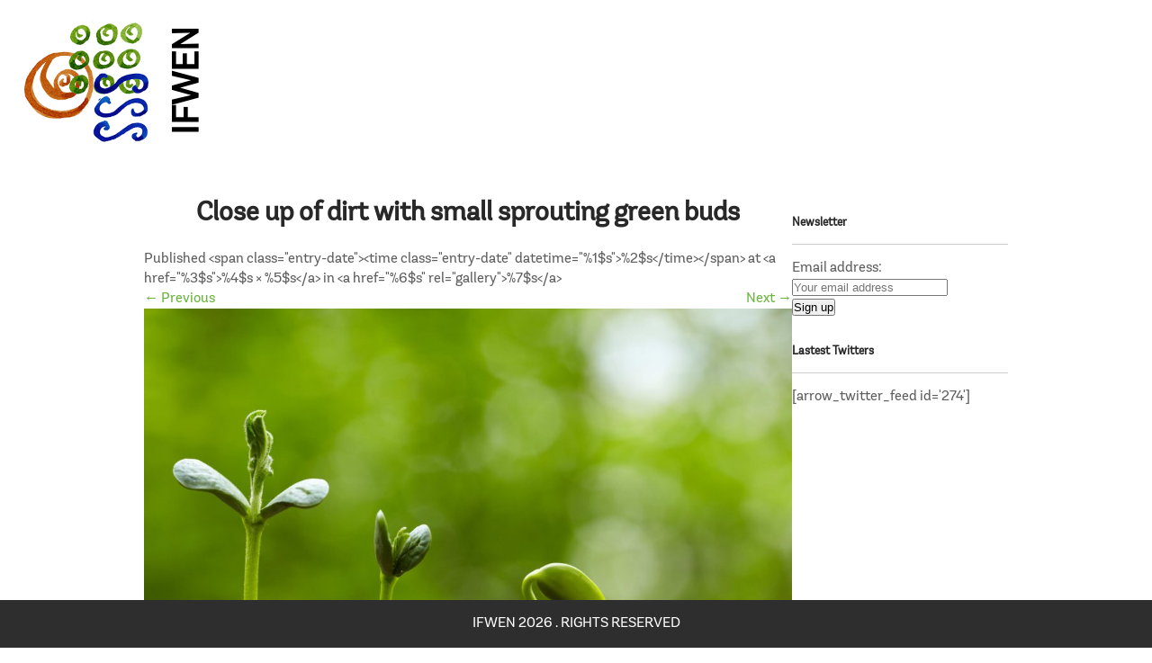

--- FILE ---
content_type: text/html; charset=UTF-8
request_url: https://ifwen.org/close-up-of-dirt-with-small-sprouting-green-buds/
body_size: 30522
content:
  <!DOCTYPE html>
 <html dir="ltr" lang="en-US"
	prefix="og: https://ogp.me/ns#" >

 <head>
 	<meta charset="UTF-8">
 	<meta name="viewport" content="width=device-width">
 	<link rel="profile" href="http://gmpg.org/xfn/11">
 	<title>Close up of dirt with small sprouting green buds | IFWEN</title>

		<!-- All in One SEO 4.2.1.1 -->
		<meta name="description" content="picture of small bud growing in spring with different stages" />
		<meta name="robots" content="max-snippet:-1, max-image-preview:large, max-video-preview:-1" />
		<link rel="canonical" href="https://ifwen.org/close-up-of-dirt-with-small-sprouting-green-buds/" />
		<meta property="og:locale" content="en_US" />
		<meta property="og:site_name" content="IFWEN |" />
		<meta property="og:type" content="article" />
		<meta property="og:title" content="Close up of dirt with small sprouting green buds | IFWEN" />
		<meta property="og:url" content="https://ifwen.org/close-up-of-dirt-with-small-sprouting-green-buds/" />
		<meta property="og:image" content="https://ifwen.org/wp-content/uploads/2019/10/cropped-FWEN-Logo-9-transparent.png" />
		<meta property="og:image:secure_url" content="https://ifwen.org/wp-content/uploads/2019/10/cropped-FWEN-Logo-9-transparent.png" />
		<meta property="article:published_time" content="2019-09-01T07:30:01+00:00" />
		<meta property="article:modified_time" content="2019-09-01T07:30:01+00:00" />
		<meta name="twitter:card" content="summary" />
		<meta name="twitter:title" content="Close up of dirt with small sprouting green buds | IFWEN" />
		<meta name="twitter:image" content="https://ifwen.org/wp-content/uploads/2019/10/cropped-FWEN-Logo-9-transparent.png" />
		<!-- All in One SEO -->

<link rel='dns-prefetch' href='//fonts.googleapis.com' />
<link rel='dns-prefetch' href='//s.w.org' />
<link rel="alternate" type="application/rss+xml" title="IFWEN &raquo; Feed" href="https://ifwen.org/feed/" />
<link rel="alternate" type="application/rss+xml" title="IFWEN &raquo; Comments Feed" href="https://ifwen.org/comments/feed/" />
<link rel="alternate" type="application/rss+xml" title="IFWEN &raquo; Close up of dirt with small sprouting green buds Comments Feed" href="https://ifwen.org/feed/?attachment_id=22" />
		<script type="text/javascript">
			window._wpemojiSettings = {"baseUrl":"https:\/\/s.w.org\/images\/core\/emoji\/12.0.0-1\/72x72\/","ext":".png","svgUrl":"https:\/\/s.w.org\/images\/core\/emoji\/12.0.0-1\/svg\/","svgExt":".svg","source":{"concatemoji":"https:\/\/ifwen.org\/wp-includes\/js\/wp-emoji-release.min.js?ver=5.4.18"}};
			/*! This file is auto-generated */
			!function(e,a,t){var n,r,o,i=a.createElement("canvas"),p=i.getContext&&i.getContext("2d");function s(e,t){var a=String.fromCharCode;p.clearRect(0,0,i.width,i.height),p.fillText(a.apply(this,e),0,0);e=i.toDataURL();return p.clearRect(0,0,i.width,i.height),p.fillText(a.apply(this,t),0,0),e===i.toDataURL()}function c(e){var t=a.createElement("script");t.src=e,t.defer=t.type="text/javascript",a.getElementsByTagName("head")[0].appendChild(t)}for(o=Array("flag","emoji"),t.supports={everything:!0,everythingExceptFlag:!0},r=0;r<o.length;r++)t.supports[o[r]]=function(e){if(!p||!p.fillText)return!1;switch(p.textBaseline="top",p.font="600 32px Arial",e){case"flag":return s([127987,65039,8205,9895,65039],[127987,65039,8203,9895,65039])?!1:!s([55356,56826,55356,56819],[55356,56826,8203,55356,56819])&&!s([55356,57332,56128,56423,56128,56418,56128,56421,56128,56430,56128,56423,56128,56447],[55356,57332,8203,56128,56423,8203,56128,56418,8203,56128,56421,8203,56128,56430,8203,56128,56423,8203,56128,56447]);case"emoji":return!s([55357,56424,55356,57342,8205,55358,56605,8205,55357,56424,55356,57340],[55357,56424,55356,57342,8203,55358,56605,8203,55357,56424,55356,57340])}return!1}(o[r]),t.supports.everything=t.supports.everything&&t.supports[o[r]],"flag"!==o[r]&&(t.supports.everythingExceptFlag=t.supports.everythingExceptFlag&&t.supports[o[r]]);t.supports.everythingExceptFlag=t.supports.everythingExceptFlag&&!t.supports.flag,t.DOMReady=!1,t.readyCallback=function(){t.DOMReady=!0},t.supports.everything||(n=function(){t.readyCallback()},a.addEventListener?(a.addEventListener("DOMContentLoaded",n,!1),e.addEventListener("load",n,!1)):(e.attachEvent("onload",n),a.attachEvent("onreadystatechange",function(){"complete"===a.readyState&&t.readyCallback()})),(n=t.source||{}).concatemoji?c(n.concatemoji):n.wpemoji&&n.twemoji&&(c(n.twemoji),c(n.wpemoji)))}(window,document,window._wpemojiSettings);
		</script>
		<style type="text/css">
img.wp-smiley,
img.emoji {
	display: inline !important;
	border: none !important;
	box-shadow: none !important;
	height: 1em !important;
	width: 1em !important;
	margin: 0 .07em !important;
	vertical-align: -0.1em !important;
	background: none !important;
	padding: 0 !important;
}
</style>
	<link rel='stylesheet' id='wp-block-library-css'  href='https://ifwen.org/wp-includes/css/dist/block-library/style.min.css?ver=5.4.18' type='text/css' media='all' />
<link rel='stylesheet' id='embedpress_blocks-cgb-style-css-css'  href='https://ifwen.org/wp-content/plugins/embedpress/Gutenberg/dist/blocks.style.build.css?ver=1654963019' type='text/css' media='all' />
<link rel='stylesheet' id='bold-timeline-css'  href='https://ifwen.org/wp-content/plugins/bold-timeline-lite/style.css?ver=5.4.18' type='text/css' media='all' />
<link rel='stylesheet' id='sp-ea-font-awesome-css'  href='https://ifwen.org/wp-content/plugins/easy-accordion-free/public/assets/css/font-awesome.min.css?ver=2.1.15' type='text/css' media='all' />
<link rel='stylesheet' id='sp-ea-style-css'  href='https://ifwen.org/wp-content/plugins/easy-accordion-free/public/assets/css/ea-style.css?ver=2.1.15' type='text/css' media='all' />
<style id='sp-ea-style-inline-css' type='text/css'>
#sp-ea-460 .spcollapsing { height: 0; overflow: hidden; transition-property: height;transition-duration: 300ms;}#sp-ea-460.sp-easy-accordion>.sp-ea-single {border: 1px solid #e2e2e2; }#sp-ea-460.sp-easy-accordion>.sp-ea-single>.ea-header a {color: #444;}#sp-ea-460.sp-easy-accordion>.sp-ea-single>.sp-collapse>.ea-body {background: #fff; color: #444;}#sp-ea-460.sp-easy-accordion>.sp-ea-single {background: #eee;}#sp-ea-460.sp-easy-accordion>.sp-ea-single>.ea-header a .ea-expand-icon.fa { float: left; color: #444;font-size: 16px;}#sp-ea-447 .spcollapsing { height: 0; overflow: hidden; transition-property: height;transition-duration: 300ms;}#sp-ea-447.sp-easy-accordion>.sp-ea-single {border: 1px solid #e2e2e2; }#sp-ea-447.sp-easy-accordion>.sp-ea-single>.ea-header a {color: #444;}#sp-ea-447.sp-easy-accordion>.sp-ea-single>.sp-collapse>.ea-body {background: #fff; color: #444;}#sp-ea-447.sp-easy-accordion>.sp-ea-single {background: #eee;}#sp-ea-447.sp-easy-accordion>.sp-ea-single>.ea-header a .ea-expand-icon.fa { float: left; color: #444;font-size: 16px;}#sp-ea-446 .spcollapsing { height: 0; overflow: hidden; transition-property: height;transition-duration: 300ms;}#sp-ea-446.sp-easy-accordion>.sp-ea-single {border: 1px solid #e2e2e2; }#sp-ea-446.sp-easy-accordion>.sp-ea-single>.ea-header a {color: #444;}#sp-ea-446.sp-easy-accordion>.sp-ea-single>.sp-collapse>.ea-body {background: #fff; color: #444;}#sp-ea-446.sp-easy-accordion>.sp-ea-single {background: #eee;}#sp-ea-446.sp-easy-accordion>.sp-ea-single>.ea-header a .ea-expand-icon.fa { float: left; color: #444;font-size: 16px;}#sp-ea-445 .spcollapsing { height: 0; overflow: hidden; transition-property: height;transition-duration: 300ms;}#sp-ea-445.sp-easy-accordion>.sp-ea-single {border: 1px solid #e2e2e2; }#sp-ea-445.sp-easy-accordion>.sp-ea-single>.ea-header a {color: #444;}#sp-ea-445.sp-easy-accordion>.sp-ea-single>.sp-collapse>.ea-body {background: #fff; color: #444;}#sp-ea-445.sp-easy-accordion>.sp-ea-single {background: #eee;}#sp-ea-445.sp-easy-accordion>.sp-ea-single>.ea-header a .ea-expand-icon.fa { float: left; color: #444;font-size: 16px;}#sp-ea-443 .spcollapsing { height: 0; overflow: hidden; transition-property: height;transition-duration: 300ms;}#sp-ea-443.sp-easy-accordion>.sp-ea-single {border: 1px solid #e2e2e2; }#sp-ea-443.sp-easy-accordion>.sp-ea-single>.ea-header a {color: #444;}#sp-ea-443.sp-easy-accordion>.sp-ea-single>.sp-collapse>.ea-body {background: #fff; color: #444;}#sp-ea-443.sp-easy-accordion>.sp-ea-single {background: #eee;}#sp-ea-443.sp-easy-accordion>.sp-ea-single>.ea-header a .ea-expand-icon.fa { float: left; color: #444;font-size: 16px;}#sp-ea-408 .spcollapsing { height: 0; overflow: hidden; transition-property: height;transition-duration: 300ms;}#sp-ea-408.sp-easy-accordion>.sp-ea-single {border: 1px solid #e2e2e2; }#sp-ea-408.sp-easy-accordion>.sp-ea-single>.ea-header a {color: #444;}#sp-ea-408.sp-easy-accordion>.sp-ea-single>.sp-collapse>.ea-body {background: #fff; color: #444;}#sp-ea-408.sp-easy-accordion>.sp-ea-single {background: #eee;}#sp-ea-408.sp-easy-accordion>.sp-ea-single>.ea-header a .ea-expand-icon.fa { float: left; color: #444;font-size: 16px;}
</style>
<link rel='stylesheet' id='embedpress-css'  href='https://ifwen.org/wp-content/plugins/embedpress/assets/css/embedpress.css?ver=5.4.18' type='text/css' media='all' />
<link rel='stylesheet' id='collapseomatic-css-css'  href='https://ifwen.org/wp-content/plugins/jquery-collapse-o-matic/dark_style.css?ver=1.6' type='text/css' media='all' />
<link rel='stylesheet' id='ifwen-font-css'  href='https://fonts.googleapis.com/css?family=assistant%3A400%2C500%2C600%2C700%7CRoboto%3A400%2C700&#038;ver=5.4.18' type='text/css' media='all' />
<link rel='stylesheet' id='ifwen-basic-style-css'  href='https://ifwen.org/wp-content/themes/ifwen/style.css?ver=5.4.18' type='text/css' media='all' />
<link rel='stylesheet' id='custom-properties-css'  href='https://ifwen.org/wp-content/themes/ifwen/css/custom_properties.css?ver=5.4.18' type='text/css' media='all' />
<link rel='stylesheet' id='nivo-style-css'  href='https://ifwen.org/wp-content/themes/ifwen/css/nivo-slider.css?ver=5.4.18' type='text/css' media='all' />
<link rel='stylesheet' id='font-awesome-style-css'  href='https://ifwen.org/wp-content/themes/ifwen/css/font-awesome.css?ver=5.4.18' type='text/css' media='all' />
<link rel='stylesheet' id='animate-css'  href='https://ifwen.org/wp-content/themes/ifwen/css/animate.css?ver=5.4.18' type='text/css' media='all' />
<link rel='stylesheet' id='flexiselcss-css'  href='https://ifwen.org/wp-content/themes/ifwen/css/flexiselcss.css?ver=5.4.18' type='text/css' media='all' />
<link rel='stylesheet' id='wp-members-css'  href='https://ifwen.org/wp-content/plugins/wp-members/assets/css/forms/generic-no-float.min.css?ver=3.4.2.1' type='text/css' media='all' />
<link rel='stylesheet' id='dashicons-css'  href='https://ifwen.org/wp-includes/css/dashicons.min.css?ver=5.4.18' type='text/css' media='all' />
<link rel='stylesheet' id='tmm-css'  href='https://ifwen.org/wp-content/plugins/team-members/inc/css/tmm_style.css?ver=5.4.18' type='text/css' media='all' />
<script type='text/javascript' src='https://ifwen.org/wp-includes/js/jquery/jquery.js?ver=1.12.4-wp'></script>
<script type='text/javascript' src='https://ifwen.org/wp-includes/js/jquery/jquery-migrate.min.js?ver=1.4.1'></script>
<script type='text/javascript' src='https://ifwen.org/wp-content/plugins/bold-timeline-lite/assets/js/bold-timeline.js?ver=5.4.18'></script>
<script type='text/javascript' src='https://ifwen.org/wp-content/plugins/embedpress/assets/js/pdfobject.min.js?ver=3.4.1'></script>
<script type='text/javascript' src='https://ifwen.org/wp-content/themes/ifwen/js/jquery.nivo.slider.js?ver=5.4.18'></script>
<script type='text/javascript' src='https://ifwen.org/wp-content/themes/ifwen/js/wow.min.js?ver=5.4.18'></script>
<script type='text/javascript' src='https://ifwen.org/wp-content/themes/ifwen/js/wp-embed.min.js?ver=5.4.18'></script>
<script type='text/javascript' src='https://ifwen.org/wp-content/themes/ifwen/js/custom.js?ver=5.4.18'></script>
<link rel='https://api.w.org/' href='https://ifwen.org/wp-json/' />
<link rel="EditURI" type="application/rsd+xml" title="RSD" href="https://ifwen.org/xmlrpc.php?rsd" />
<link rel="wlwmanifest" type="application/wlwmanifest+xml" href="https://ifwen.org/wp-includes/wlwmanifest.xml" /> 
<meta name="generator" content="WordPress 5.4.18" />
<link rel='shortlink' href='https://ifwen.org/?p=22' />
<link rel="alternate" type="application/json+oembed" href="https://ifwen.org/wp-json/oembed/1.0/embed?url=https%3A%2F%2Fifwen.org%2Fclose-up-of-dirt-with-small-sprouting-green-buds%2F" />
<link rel="alternate" type="text/xml+oembed" href="https://ifwen.org/wp-json/oembed/1.0/embed?url=https%3A%2F%2Fifwen.org%2Fclose-up-of-dirt-with-small-sprouting-green-buds%2F&#038;format=xml" />
				<script>
				// Select the node that will be observed for mutations
				const targetNode = document.documentElement;

				// Options for the observer (which mutations to observe)
				const config = { attributes: false, childList: true, subtree: true };
				
				var bold_timeline_item_button_done = false;
				var css_override_item_done = false;
				var css_override_group_done = false;
				var css_override_container_done = false;

				// Callback function to execute when mutations are observed
				const callback = function( mutationsList, observer ) {
					var i;
					for ( i = 0; i < mutationsList.length; i++ ) {
						if ( mutationsList[ i ].type === 'childList' ) {
							if ( typeof jQuery !== 'undefined' && jQuery( '.bold_timeline_item_button' ).length > 0 && ! bold_timeline_item_button_done ) {
								bold_timeline_item_button_done = true;
								jQuery( '.bold_timeline_item_button' ).each( function() {
									var css_override = jQuery( this ).data( 'css-override' );
									if ( css_override != '' ) {
										var id = jQuery( this ).attr( 'id' );
										css_override = css_override.replace( /(\.bold_timeline_item_button)([\.\{\s])/g, '.bold_timeline_item_button#' + id + '$2' );
										var head = document.getElementsByTagName( 'head' )[0];
										var style = document.createElement( 'style' );
										style.appendChild( document.createTextNode( css_override ) );
										head.appendChild( style );
									}
								});
							}
							if ( typeof jQuery !== 'undefined' && jQuery( '.bold_timeline_item' ).length > 0 && ! css_override_item_done ) {
								css_override_item_done = true;
								jQuery( '.bold_timeline_item' ).each( function() {
									var css_override = jQuery( this ).data( 'css-override' );
									if ( css_override != '' ) {
										var id = jQuery( this ).attr( 'id' );
										css_override = css_override.replace( /(\.bold_timeline_item)([\.\{\s])/g, '.bold_timeline_item#' + id + '$2' );
										var head = document.getElementsByTagName( 'head' )[0];
										var style = document.createElement( 'style' );
										style.appendChild( document.createTextNode( css_override ) );
										head.appendChild( style );
									}
								});
							}
							if ( typeof jQuery !== 'undefined' && jQuery( '.bold_timeline_group' ).length > 0 && ! css_override_group_done ) {
								css_override_group_done = true;
								jQuery( '.bold_timeline_group' ).each( function() {
									var css_override = jQuery( this ).data( 'css-override' );
									if ( css_override != '' ) {
										var id = jQuery( this ).attr( 'id' );
										css_override = css_override.replace( /(\.bold_timeline_group)([\.\{\s])/g, '.bold_timeline_group#' + id + '$2' );
										var head = document.getElementsByTagName( 'head' )[0];
										var style = document.createElement( 'style' );
										style.appendChild( document.createTextNode( css_override ) );
										head.appendChild( style );
									}
								});
							}
							if ( typeof jQuery !== 'undefined' && jQuery( '.bold_timeline_container' ).length > 0 && ! css_override_container_done ) {
								css_override_container_done = true;
								jQuery( '.bold_timeline_container' ).each( function() {
									var css_override = jQuery( this ).data( 'css-override' );
									if ( css_override != '' ) {
										var id = jQuery( this ).attr( 'id' );
										css_override = css_override.replace( /(\.bold_timeline_container)([\.\{\s])/g, '#' + id + '$2' );
										var head = document.getElementsByTagName( 'head' )[0];
										var style = document.createElement( 'style' );
										style.appendChild( document.createTextNode( css_override ) );
										head.appendChild( style );
									}
								});
							}
						}
					}
				};

				// Create an observer instance linked to the callback function
				const observer = new MutationObserver(callback);

				// Start observing the target node for configured mutations
				observer.observe(targetNode, config);

				// Later, you can stop observing
				document.addEventListener( 'DOMContentLoaded', function() { observer.disconnect(); }, false );

				</script>
			        <style>
				a, 
				.tm_client strong,
				.postmeta a:hover,
				#sidebar ul li a:hover,
				.blog-post h3.entry-title,
				.sitenav ul li a:hover, 
				.sitenav ul li.current_page_item a, 
				.sitenav ul li:hover a.parent,
				.hright-icon{
					color:#6ab43e;
				}
				a.blog-more:hover,
				.nav-links .current, 
				.nav-links a:hover,
				#commentform input#submit,
				input.search-submit,
				.nivo-controlNav a.active,
				.blog-date .date,
				.section-box .sec-left a,
				#slider .slide-info .slide-button:hover,
				a.read-more:hover,
				#slider .slide-info .slide-button{
					background-color:#6ab43e;
				}
				#header{
					background-color:#ffffff;
				}
				#topbar{
					background-color:#6ab43e;
				}
				.copyright-wrapper{
					background-color:#2e2e2e;
				}
		</style>
		<style type="text/css">
			#header{
			background-image: url();
			background-position: center top;
		}
		.logo h1 a { color:#000000;}
		
	</style>
	<link rel="icon" href="https://ifwen.org/wp-content/uploads/2019/10/cropped-FWEN-Logo-9-transparent-1-32x32.jpg" sizes="32x32" />
<link rel="icon" href="https://ifwen.org/wp-content/uploads/2019/10/cropped-FWEN-Logo-9-transparent-1-192x192.jpg" sizes="192x192" />
<link rel="apple-touch-icon" href="https://ifwen.org/wp-content/uploads/2019/10/cropped-FWEN-Logo-9-transparent-1-180x180.jpg" />
<meta name="msapplication-TileImage" content="https://ifwen.org/wp-content/uploads/2019/10/cropped-FWEN-Logo-9-transparent-1-270x270.jpg" />
		<style type="text/css" id="wp-custom-css">
			html {
	scroll-behavior: smooth;
}

.pagearea-inner {
	margin-top: 140px
}
.panels {
	max-width:85%;
	margin: auto
}
.panels .wp-block-column {
	margin-left:5%;
	margin-right:5%
}
.middle-align {
	max-width: 75%;
}		</style>
		 </head>

 <body class="attachment attachment-template-default single single-attachment postid-22 attachmentid-22 attachment-jpeg wp-custom-logo wp-embed-responsive top group-blog">
 	<div id="pagewrap">
 		 			<!--<div id="topbar">
 				<div class="align">
 					 					 //top-left
 					 						<div class="top-right social-icons">
 							<a href="https://www.facebook.com/TheNatureOfCities">
 								<i class="fa fa-facebook-square" aria-hidden="true"></i>
 							</a>
 							<a href="https://twitter.com/TNatureOfCities">
 								<i class="fa fa-twitter-square" aria-hidden="true"></i>
 							</a>
 							<a href="">
 								<i class="fa fa-instagram" aria-hidden="true"></i>
 							</a>

 						</div>
 						 						//top-right


 				</div>//align 
 				<div class="clear"></div>
 	</div> #topbar -->


 		 		<div id="header">
 			<div class="header-inner">


 				<script type="text/javascript">
 					function googleTranslateElementInit() {
 						new google.translate.TranslateElement({
 							pageLanguage: 'en',
 							layout: google.translate.TranslateElement.InlineLayout.SIMPLE,
 							gaTrack: true,
 							gaId: 'UA-32388023-1'
 						}, 'google_translate_element');
 					}
 				</script>
 				<script type="text/javascript" src="//translate.google.com/translate_a/element.js?cb=googleTranslateElementInit"></script>
 				<div class="logo">
    <a href="https://ifwen.org/" class="custom-logo-link" rel="home"><img width="240" height="240" src="https://ifwen.org/wp-content/uploads/2019/10/cropped-FWEN-Logo-9-transparent.png" class="custom-logo" alt="IFWEN" srcset="https://ifwen.org/wp-content/uploads/2019/10/cropped-FWEN-Logo-9-transparent.png 240w, https://ifwen.org/wp-content/uploads/2019/10/cropped-FWEN-Logo-9-transparent-150x150.png 150w, https://ifwen.org/wp-content/uploads/2019/10/cropped-FWEN-Logo-9-transparent-1x1.png 1w" sizes="(max-width: 240px) 100vw, 240px" /></a>    <h1><a href="https://ifwen.org/" rel="home">IFWEN</a></h1>

    </div>
<!-- logo --> 				
 				<div id="navigation">
    <div class="toggle">
        <a class="toggleMenu" href="#">Menu</a>
    </div>
    <div class="sitenav">
        <div id="google_translate_element" style="justify-content: center;justify-self:center;align-self:center"></div>
            </div>
</div>
<!--navigation --> 				<div class="clear"></div>
 			</div><!-- header-inner -->
 		</div><!-- header -->  <div class="main-container">
<div class="content-area">
    <div class="middle-align content_sidebar">
        <div class="site-main" id="sitemain">

			    
                <article id="post-22" class="post-22 attachment type-attachment status-inherit hentry">
                    <header class="entry-header">
                        <h1 class="entry-title">Close up of dirt with small sprouting green buds</h1>    
                        <div class="entry-meta">
                            Published &lt;span class=&quot;entry-date&quot;&gt;&lt;time class=&quot;entry-date&quot; datetime=&quot;%1$s&quot;&gt;%2$s&lt;/time&gt;&lt;/span&gt; at &lt;a href=&quot;%3$s&quot;&gt;%4$s &times; %5$s&lt;/a&gt; in &lt;a href=&quot;%6$s&quot; rel=&quot;gallery&quot;&gt;%7$s&lt;/a&gt;                        </div><!-- .entry-meta -->
    
                        <nav role="navigation" id="image-navigation" class="image-navigation">
                            <div class="nav-previous"><a href='https://ifwen.org/plant-grass-macro-nature/'><span class="meta-nav">&larr;</span> Previous</a></div>
                            <div class="nav-next"><a href='https://ifwen.org/eu-financing_sugi/'>Next <span class="meta-nav">&rarr;</span></a></div>
                        </nav><!-- #image-navigation -->
                    </header><!-- .entry-header -->
    
                    <div class="entry-content">
                        <div class="entry-attachment">
                            <div class="attachment">
                               <img width="1024" height="683" src="https://ifwen.org/wp-content/uploads/2019/09/Seed-iStock-bo1982-20170316-1024x683.jpg" class="attachment-large size-large" alt="" srcset="https://ifwen.org/wp-content/uploads/2019/09/Seed-iStock-bo1982-20170316-1024x683.jpg 1024w, https://ifwen.org/wp-content/uploads/2019/09/Seed-iStock-bo1982-20170316-300x200.jpg 300w, https://ifwen.org/wp-content/uploads/2019/09/Seed-iStock-bo1982-20170316-768x512.jpg 768w, https://ifwen.org/wp-content/uploads/2019/09/Seed-iStock-bo1982-20170316-840x560.jpg 840w, https://ifwen.org/wp-content/uploads/2019/09/Seed-iStock-bo1982-20170316-120x80.jpg 120w, https://ifwen.org/wp-content/uploads/2019/09/Seed-iStock-bo1982-20170316-360x240.jpg 360w, https://ifwen.org/wp-content/uploads/2019/09/Seed-iStock-bo1982-20170316-600x400.jpg 600w" sizes="(max-width: 1024px) 100vw, 1024px" />                            </div><!-- .attachment -->
    
                                                        <div class="entry-caption">
                                <p>picture of small bud growing in spring  with different stages</p>
                            </div><!-- .entry-caption -->
                                                    </div><!-- .entry-attachment -->
    
                    </div><!-- .entry-content -->
                        
                                    </article><!-- #post-## -->
    
                
	<div id="comments" class="comments-area">

	
	
	
		<div id="respond" class="comment-respond">
		<h3 id="reply-title" class="comment-reply-title">Leave a Reply <small><a rel="nofollow" id="cancel-comment-reply-link" href="/close-up-of-dirt-with-small-sprouting-green-buds/#respond" style="display:none;">Cancel reply</a></small></h3><form action="https://ifwen.org/wp-comments-post.php" method="post" id="commentform" class="comment-form" novalidate><p class="comment-notes"><span id="email-notes">Your email address will not be published.</span> Required fields are marked <span class="required">*</span></p><p class="comment-form-comment"><label for="comment">Comment</label> <textarea id="comment" name="comment" cols="45" rows="8" maxlength="65525" required="required"></textarea></p><p class="comment-form-author"><label for="author">Name <span class="required">*</span></label> <input id="author" name="author" type="text" value="" size="30" maxlength="245" required='required' /></p>
<p class="comment-form-email"><label for="email">Email <span class="required">*</span></label> <input id="email" name="email" type="email" value="" size="30" maxlength="100" aria-describedby="email-notes" required='required' /></p>
<p class="comment-form-url"><label for="url">Website</label> <input id="url" name="url" type="url" value="" size="30" maxlength="200" /></p>
<p class="form-submit"><input name="submit" type="submit" id="submit" class="submit" value="Post Comment" /> <input type='hidden' name='comment_post_ID' value='22' id='comment_post_ID' />
<input type='hidden' name='comment_parent' id='comment_parent' value='0' />
</p></form>	</div><!-- #respond -->
	
</div><!-- #comments -->
    
            
        </div>
        <div id="sidebar">
    
   			<div id="widget-area" class="widget-area" role="complementary">
				<aside id="mc4wp_form_widget-2" class="widget widget_mc4wp_form_widget"><h3 class="widget-title">Newsletter</h3><script>(function() {
	window.mc4wp = window.mc4wp || {
		listeners: [],
		forms: {
			on: function(evt, cb) {
				window.mc4wp.listeners.push(
					{
						event   : evt,
						callback: cb
					}
				);
			}
		}
	}
})();
</script><!-- Mailchimp for WordPress v4.8.7 - https://wordpress.org/plugins/mailchimp-for-wp/ --><form id="mc4wp-form-1" class="mc4wp-form mc4wp-form-268" method="post" data-id="268" data-name="Sign Up" ><div class="mc4wp-form-fields"><p>
	<label>Email address: 
		<input type="email" name="EMAIL" placeholder="Your email address" required />
</label>
</p>

<p>
	<input type="submit" value="Sign up" />
</p></div><label style="display: none !important;">Leave this field empty if you're human: <input type="text" name="_mc4wp_honeypot" value="" tabindex="-1" autocomplete="off" /></label><input type="hidden" name="_mc4wp_timestamp" value="1769177171" /><input type="hidden" name="_mc4wp_form_id" value="268" /><input type="hidden" name="_mc4wp_form_element_id" value="mc4wp-form-1" /><div class="mc4wp-response"></div></form><!-- / Mailchimp for WordPress Plugin --></aside><aside id="custom_html-2" class="widget_text widget widget_custom_html"><h3 class="widget-title">Lastest Twitters</h3><div class="textwidget custom-html-widget">[arrow_twitter_feed id='274']</div></aside>			</div><!-- .widget-area -->
			
</div><!-- sidebar -->
        <div class="clear"></div>
    </div>
</div>

</div><!-- main-container -->

<div class="copyright-wrapper">
    <div class="container">
        <div class="copyright">
            <p><a href="https://ifwen.org/" rel="home">IFWEN 2026 . RIGHTS RESERVED</p>
        </div><!-- copyright -->
        <div class="clear"></div>
    </div><!-- container -->
</div>
</div>

			<script>
				// Used by Gallery Custom Links to handle tenacious Lightboxes
				jQuery(document).ready(function () {

					function mgclInit() {
						if (jQuery.fn.off) {
							jQuery('.no-lightbox, .no-lightbox img').off('click'); // jQuery 1.7+
						}
						else {
							jQuery('.no-lightbox, .no-lightbox img').unbind('click'); // < jQuery 1.7
						}
						jQuery('a.no-lightbox').click(mgclOnClick);

						if (jQuery.fn.off) {
							jQuery('a.set-target').off('click'); // jQuery 1.7+
						}
						else {
							jQuery('a.set-target').unbind('click'); // < jQuery 1.7
						}
						jQuery('a.set-target').click(mgclOnClick);
					}

					function mgclOnClick() {
						if (!this.target || this.target == '' || this.target == '_self')
							window.location = this.href;
						else
							window.open(this.href,this.target);
						return false;
					}

					// From WP Gallery Custom Links
					// Reduce the number of  conflicting lightboxes
					function mgclAddLoadEvent(func) {
						var oldOnload = window.onload;
						if (typeof window.onload != 'function') {
							window.onload = func;
						} else {
							window.onload = function() {
								oldOnload();
								func();
							}
						}
					}

					mgclAddLoadEvent(mgclInit);
					mgclInit();

				});
			</script>
		<script type='text/javascript'>
var colomatduration = 'fast';
var colomatslideEffect = 'slideFade';
var colomatpauseInit = '';
var colomattouchstart = '1';
</script><script>(function() {function maybePrefixUrlField() {
	if (this.value.trim() !== '' && this.value.indexOf('http') !== 0) {
		this.value = "http://" + this.value;
	}
}

var urlFields = document.querySelectorAll('.mc4wp-form input[type="url"]');
if (urlFields) {
	for (var j=0; j < urlFields.length; j++) {
		urlFields[j].addEventListener('blur', maybePrefixUrlField);
	}
}
})();</script><script type='text/javascript' src='https://ifwen.org/wp-content/plugins/embedpress/assets/js/front.js?ver=3.4.1'></script>
<script type='text/javascript' src='https://ifwen.org/wp-content/plugins/jquery-collapse-o-matic/js/collapse.js?ver=1.6.19'></script>
<script type='text/javascript' src='https://ifwen.org/wp-content/themes/ifwen/script.js?ver=1.0.0'></script>
<script type='text/javascript' src='https://ifwen.org/wp-content/themes/ifwen/js/readmore.js?ver=1.0.0'></script>
<script type='text/javascript' src='https://ifwen.org/wp-includes/js/comment-reply.min.js?ver=5.4.18'></script>
<script type='text/javascript' src='https://ifwen.org/wp-includes/js/wp-embed.min.js?ver=5.4.18'></script>
<script type='text/javascript' defer src='https://ifwen.org/wp-content/plugins/mailchimp-for-wp/assets/js/forms.js?ver=4.8.7'></script>
</div>
<!--#pagewrap	-->
</body>

</html>

--- FILE ---
content_type: text/css
request_url: https://ifwen.org/wp-content/themes/ifwen/style.css?ver=5.4.18
body_size: 34487
content:
@charset "UTF-8";/*!
Theme Name: IFWEN V1.0.0
Author: Arturo Lira
Author URI:https://thenatureofcities.org
Description: Una breve descripción de las características que tu tema ofrece a nivel de diseño, programación y personalización. Escríbela en inglés.
Version: 1.0
License: GNU General Public License v2 or later
License URI: http://www.gnu.org/licenses/gpl-2.0.html
Tags: one-column, two-columns, right-sidebar, left-sidebar, full-width, flexible-header, accessibility-ready, custom-colors, custom-header, custom-menu, custom-logo, editor-style, featured-images, footer-widgets, post-formats, theme-options, translation-ready
Text Domain: ifwen
*/@import url(//hello.myfonts.net/count/3a2571);@font-face{font-family:AndesNeue-Book;src:url(wp-content/themes/ifwen/css/fonts/AndesNeue-Book.eot);font-weight:400}@font-face{font-family:AndesNeue-Book;src:url(webfonts/3A2571_0_0.eot);src:url(webfonts/3A2571_0_0.eot?#iefix) format("embedded-opentype"),url(webfonts/3A2571_0_0.woff2) format("woff2"),url(webfonts/3A2571_0_0.woff) format("woff"),url(webfonts/3A2571_0_0.ttf) format("truetype")}*{-webkit-box-sizing:border-box;box-sizing:border-box;margin:0;padding:0}:after,:before{-webkit-box-sizing:border-box;box-sizing:border-box}:focus{outline:0}body{font-family:AndesNeue-Book;font-size:1em;font-weight:400;word-wrap:break-word;color:#5f5f5f;background-color:#fff;line-height:22.4px}img{margin:0;padding:0;border:none;max-width:100%;height:auto}section img{max-width:100%}h1,h2,h3,h4,h5,h6{margin:0;padding:0;font-family:AndesNeue-Book;line-height:normal;color:#282828}p{margin:0;padding:0}a{text-decoration:none;color:#0fa5d9}a:hover{text-decoration:none;color:#666}ul{list-style:none;margin:0;padding:0}.clear{clear:both}.center{text-align:center;margin-bottom:40px}pre{border:1px solid #d1d1d1;font-size:1rem;line-height:1.3125;margin:0 0 1.75em;max-width:100%;overflow:auto;overflow-wrap:break-word;padding:1.75em;white-space:pre-wrap}#pagewrap.boxlayout .featbox{margin-top:-200px}.wp-caption{margin:0;padding:0;font-size:.8125em;max-width:100%}.wp-caption-text{margin:0;padding:0}.sticky{margin:0;padding:0}.bypostauthor,.gallery-caption,.screen-reader-text{margin:0;padding:0}.alignleft,img.alignleft{display:inline;float:left;margin-right:45px;margin-top:4px;margin-bottom:20px;padding:0}.alignright,img.alignright{display:inline;float:right}.aligncenter,img.aligncenter{clear:both;display:block;margin-left:auto;margin-right:auto;margin-top:0}.comment-list .comment-content ul{list-style:none;margin-left:15px}.comment-list .comment-content ul li{margin:5px}.main-container ol{list-style-position:outside}.main-container ol li{margin:5px 0}section{padding-bottom:50px;position:relative}h2.section-title{font-family:AndesNeue-Book;font-size:2.0625em;font-weight:700;padding:0 0 20px 0;text-align:center;text-transform:capitalize;display:table;margin-bottom:50px;color:#4d4d4b}.wpcf7{margin:0;padding:0;font:400 15px Assistant;color:#4e4e4e}.wpcf7 form{margin:0;padding:0}.wpcf7 form span.last{float:none!important}.leftdiv input [type=url],.leftdiv input[type=email],.leftdiv input[type=tel],.leftdiv input[type=text],.rightdiv textarea,.wpcf7 form input[type=date],.wpcf7 form input[type=email],.wpcf7 form input[type=tel],.wpcf7 form input[type=text],.wpcf7 form input[type=url],.wpcf7 form select,.wpcf7 form textarea{width:94%;background-color:#f8f8f8;border:1px solid #ccc;padding:10px;margin-top:15px;font:400 14px Assistant;color:#777}.rightdiv textarea,.wpcf7 form textarea{height:128px}.wpcf7 form input[type=checkbox],.wpcf7 form input[type=file],.wpcf7 form input[type=radio]{margin-top:10px;padding:0}span.wpcf7-list-item{margin:0 15px 0 0!important}#contact input[type=submit],.wpcf7 form input[type=submit]{font:400 15px Assistant;margin:25px 0 0 0;padding:10px 30px;border:none;border-radius:4px;-moz-border-radius:4px;-o-border-radius:4px;-webkit-border-radius:4px;cursor:pointer;background-color:#000;color:#fff}.error_msg{padding:10px;background:#ffd3ce;color:#e00;border:1px #e00 solid;margin:15px 0}.success_msg{padding:10px;background:#dcffc5;color:#070;border:1px #070 solid;margin:15px 0}.spacer20{height:20px;clear:both}.nav-links{display:table;clear:both;margin:15px 0;width:100%}.nav-previous{float:left}.nav-next{float:right}.nav-links .page-numbers,.nav-links a{background:#2e2e2e;color:#fff;padding:5px 10px;display:inline-block}.nav-links .current,.nav-links a:hover{background:#ee6133}h1.entry-title,h1.page-title{text-align:center;padding-bottom:20px;font-size:1.875em}.entry-title{text-align:center;padding-bottom:20px;font-size:2.8em}article.tag-sticky-2{background:#f6f6f6;padding:10px}article img{height:auto}article p{margin:10px 0}.post-date{display:inline}.post-comment{display:inline}.post-categories{display:inline}.post-author{display:inline}.post-tags{display:inline}.post-thumb,.postmeta{margin-top:10px}form.search-form{margin-bottom:15px}.post-password-form input[type=password],input.search-field{border:1px #eee solid;padding:4px}.post-password-form input[type=submit],input.search-submit{border:none;color:#fff;padding:4px 10px;cursor:pointer}aside.widget{margin-bottom:30px}aside.widget ul{list-style:disc;margin-left:13px}.accordion-box h2.active{color:#ff8a00}.webicon{font-size:1.25em}#sidebar ul li{margin:5px 0}.comment-list,ol.comment-list{list-style:none;margin-left:0;margin-top:20px;margin-bottom:20px;padding-left:0}.comment-list ul,ol.comment-list ul{list-style:none}.comment-list li.comment{margin-top:20px}.comment-list .comment-content h1,.comment-list .comment-content h2,.comment-list .comment-content h3,.comment-list .comment-content h4,.comment-list .comment-content h5,.comment-list .comment-content h6{margin-top:15px}ol.comment-list li ol{list-style:none}h3.widget-title{font-size:.8125em;border-bottom:1px solid #ccc;padding-bottom:15px;margin-bottom:15px}.blog-post-repeat{max-width:85%;padding-left:120px;padding-right:120px;margin:0 auto;border-bottom:1px solid #ccc;margin-bottom:40px}a.blogthumbs img{width:100%}#wp-calendar td{padding:9px}.textwidget select{border:1px solid #ccc;height:30px;width:100%}.comment-author.vcard{display:inline-block;margin-right:15px}.comment-author img{display:block}.comment-meta{margin:5px 0}.comment-list ol.children li.comment{background-image:none;padding-left:5px}.hrule{border-top:1px #dbdbdb solid;margin-top:15px;padding-bottom:15px}ol.commentlist{list-style:none}#commentform p{margin:5px 0}#commentform label{display:block}#commentform input#author,#commentform input#eazycfc_captcha,#commentform input#email,#commentform input#url,#commentform textarea{max-width:96%;border:1px #ccc solid;padding:5px 2%}#commentform input#submit{font:400 15px Assistant;border:none;padding:5px 10px;color:#fff;display:inline-block}#commentform input#submit:hover{cursor:pointer}.form-allowed-tags{display:none}ul.errormsg{background:#ffe4e4}ul.errormsg li{padding:5px}.comment-body table,.entry-content table{border-collapse:collapse;margin:10px 0}.comment-body table td,.comment-body table th,.entry-content table td,.entry-content table th{padding:10px 5px;text-align:left}.comment-body table th,.entry-content table th{color:#676767;font:normal 18px Oswald;border-bottom:1px #888 solid}.comment-body table td,.entry-content table td{border-bottom:1px #ccc solid}.fvch-codeblock:hover .comment-form-url{display:block!important}footer.entry-meta{clear:left}#commentform input#submit,.cause-title h4 a,.event-icon,.event-lising:hover,.headertop .right a,.owl-next,.owl-prev,.pagination ul li .current,.pagination ul li a:hover,.post-password-form input[type=submit],.teammember-list:hover .teamdesbox,.woocommerce #respond input#submit,.woocommerce .widget_price_filter .ui-slider .ui-slider-handle,.woocommerce .widget_price_filter .ui-slider .ui-slider-range,.woocommerce a.added_to_cart,.woocommerce a.button,.woocommerce a.button.alt,.woocommerce button.button,.woocommerce button.button.alt,.woocommerce input.button,.woocommerce input.button.alt,.woocommerce nav.woocommerce-pagination ul li span.current,.woocommerce span.onsale,.wpcf7 form input[type=submit],a.button,a.morebutton,input.search-submit,p.read-more a{background-color:#6ab43e}#commentform input#submit,.contact_right .contactdetail a,.event-lising:hover,.event-lising:hover a,.headertop .right a,.pagination ul li a,.pagination ul li span,.post-password-form input[type=submit],.teammember-list:hover .member-social-icon a,.teammember-list:hover cite,.teammember-list:hover h4 a,.woocommerce #respond input#submit,.woocommerce a.added_to_cart,.woocommerce a.button,.woocommerce a.button.alt,.woocommerce button.button,.woocommerce button.button.alt,.woocommerce input.button,.woocommerce input.button.alt,.woocommerce nav.woocommerce-pagination ul li a:focus,.woocommerce nav.woocommerce-pagination ul li a:hover,.woocommerce nav.woocommerce-pagination ul li span.current,.woocommerce span.onsale,.wpcf7 form input[type=submit],a.button,a.morebutton,input.search-submit,p.read-more a{color:#fff}#commentform input#submit:hover,#sidebar .search-form input.search-field,.causes:hover .cause-title h4 a,.headertop .right a:hover,.pagination ul li a,.pagination ul li span,.post-password-form input[type=submit]:hover,.woocommerce #respond input#submit:hover,.woocommerce .widget_price_filter .price_slider_wrapper .ui-widget-content,.woocommerce a.added_to_cart:hover,.woocommerce a.button.alt:hover,.woocommerce a.button:hover,.woocommerce button.button.alt:hover,.woocommerce button.button:hover,.woocommerce input.button.alt:hover,.woocommerce input.button:hover,.woocommerce nav.woocommerce-pagination ul li a:focus,.woocommerce nav.woocommerce-pagination ul li a:hover,.wpcf7 form input[type=submit]:hover,a.button:hover,a.morebutton:hover,input.search-submit:hover,p.read-more a:hover{background-color:#3a2209;color:#fff}.widget_search{position:absolute;top:250px;right:30px}.header{max-height:200px}#topbar .social-icons a{width:28px;height:42px;line-height:44px;text-align:center;display:inline-block;padding:0;transition:.6s;-moz-transition:.6s;-webkit-transition:.6s;-o-transition:.6s;font-family:AndesNeue-Book;font-size:1.5625em;color:#222;position:relative;margin:0 6px}#topbar .social-icons a:hover{color:#fff}#topbar .social-icons br{display:none}#topbar .donate-btn{float:right;margin:28px 0 0 15px}#topbar{margin:0;padding:13px 0;background-color:#fff;color:#fff}#topbar .align{width:90%;margin:0 auto}#topbar a{color:#fff}#topbar .top-left{padding:10px 20px;float:left}#topbar .top-right{float:right}#topbar .top-left .fa{padding-right:10px}#topbar .top-right .fa{padding-right:10px}#top{position:relative}.nivo-main-image{display:block!important;position:relative!important;width:100%!important;height:256px!important}#slider{margin-top:20px}#slider .slide-info{text-align:center}#slider .slide-info h2 a{background:rgba(0,0,0,.432);color:#fff}#slider .slide-info h2 a:hover{color:#fff}#slider .slide-info .slide-button{color:#fff;padding:10px 25px;font-weight:700}a.button{background-color:#6ab43e;color:#fff;padding:10px 25px;font:700 12px/20px AndesNeue-Book;display:inline-block;-webkit-transition:all .5s ease 0s;transition:all .5s ease 0s;text-transform:uppercase;position:relative;border-radius:30px}a.button:hover{background-color:#3a2209;color:#000}a.button2{background:rgba(0,0,0,.432);color:#fff;padding:10px 28px;font:400 12px/16px AndesNeue-Book;display:inline-block;-webkit-transition:all .5s ease 0s;transition:all .5s ease 0s;text-transform:capitalize;border-radius:5px;border:1px solid}a.button2:hover{background-color:#3a2209;color:#fff;border-color:transparent}a.ReadMore{font:700 12px/18px AndesNeue-Book;color:#6ab43e;text-transform:uppercase;-webkit-transition:all .5s ease 0s;transition:all .5s ease 0s;padding:5px 0}a.ReadMore:hover{color:#303030}a.buttonstyle1{text-transform:uppercase;color:#fff;background-color:#6ab43e;border:3px solid #fff;border-radius:30px;padding:14px 40px;font:700 15px/22px AndesNeue-Book;display:table}a.buttonstyle1:hover{background-color:#281705;color:#6ab43e;border-color:#6ab43e}.nivo-controlNav{display:none}.nivo-caption{display:-webkit-box!important;display:-ms-flexbox!important;display:flex!important;width:95%!important;left:0!important;bottom:32px;padding:10px;-ms-flex-line-pack:center!important;align-content:center!important;-webkit-box-align:center!important;-ms-flex-align:center!important;align-items:center!important;-webkit-box-pack:center;-ms-flex-pack:center;justify-content:center;background-color:transparent}.nivo-caption p{display:none}.nivo-caption .button{font-size:12px;padding:3px 5px}.nivo-caption h2{font-size:2em;line-height:20px;text-align:center;margin-bottom:15px;padding:0}.nivo-caption .slide-button{padding:5px 15px}.container{width:95%}.separator{display:none}.nivo-caption figcaption{background:rgba(0,0,0,.432);color:#fff;font-weight:900;font-size:10px}@media screen and (min-width:48em){.nivo-main-image{display:block!important;position:relative!important;width:100%!important;height:320px!important}.nivo-caption h2{font-size:3.5em;line-height:32px;text-align:center;margin-bottom:15px;padding:0}a.button2{background:rgba(0,0,0,.432);color:#fff;padding:10px 28px;font:400 18px/20px AndesNeue-Book;display:inline-block;transition:all .5s ease 0s;-o-transition:all .5s ease 0s;-moz-transition:all .5s ease 0s;-webkit-transition:all .5s ease 0s;text-transform:capitalize;border-radius:5px;border:1px solid}a.ReadMore{font:700 18px/22px AndesNeue-Book;color:#6ab43e;text-transform:uppercase;-webkit-transition:all .5s ease 0s;transition:all .5s ease 0s;padding:5px 0}.nivo-caption p{display:none!important}.nivo-caption figcaption{font-weight:900;font-size:18px}}@media screen and (min-width:64em){.nivo-main-image{display:block!important;position:relative!important;width:100%!important;height:649px!important}#slider .slide-info{margin:0;padding:16px 0 20px;position:relative}#slider .slide-info h2{font:900 80px AndesNeue-Book;padding:25px 0 5px 0}#slider .slide-info p{margin:0 0 10px 0;padding:5px 0 25px;border-radius:0 0 5px 5px;font:700 18px/26px AndesNeue-Book;font-weight:700}#slider .slide-info .slide-button{padding:10px 25px;font-weight:700}.nivo-caption p{display:-webkit-box;display:-ms-flexbox;display:flex;-ms-flex-line-pack:center;align-content:center}.nivo-caption{top:10%!important;width:80%;height:auto}.nivo-caption{display:-webkit-box!important;display:-ms-flexbox!important;display:flex!important;width:95%!important;left:0!important;bottom:32px;padding:10px;-ms-flex-line-pack:center!important;align-content:center!important;-webkit-box-align:center!important;-ms-flex-align:center!important;align-items:center!important;-webkit-box-pack:center;-ms-flex-pack:center;justify-content:center;background-color:transparent}#slider .slide-info h2{font-size:80px;font-weight:bolder}a.button{background-color:#6ab43e;padding:10px 25px;font:700 12px/20px AndesNeue-Book;display:inline-block;-webkit-transition:all .5s ease 0s;transition:all .5s ease 0s;text-transform:uppercase;position:relative;border-radius:30px}a.button:hover{background-color:#3a2209}a.button2{padding:10px 28px;font:400 14px/20px AndesNeue-Book;display:inline-block;-webkit-transition:all .5s ease 0s;transition:all .5s ease 0s;text-transform:capitalize;border-radius:5px;border:1.5px solid}a.button2:hover{background-color:#3a2209;border-color:transparent}a.ReadMore{font:700 14px/22px AndesNeue-Book;color:#6ab43e;text-transform:uppercase;-webkit-transition:all .5s ease 0s;transition:all .5s ease 0s;padding:5px 0}a.ReadMore:hover{color:#303030}a.buttonstyle1{text-transform:uppercase;color:#fff;background-color:#6ab43e;border:3px solid #fff;border-radius:30px;padding:14px 40px;font:700 15px/22px AndesNeue-Book;display:table}a.buttonstyle1:hover{background-color:#281705;color:#6ab43e;border-color:#6ab43e}.custombtn{margin-top:30px}.nivo-caption p{display:none!important}.nivo-caption figcaption{font-weight:900;font-size:20px}}.header-inner{padding:10px 10px 10px 10px;width:100%;display:-webkit-box;display:-ms-flexbox;display:flex;-webkit-box-orient:vertical;-webkit-box-direction:normal;-ms-flex-direction:column;flex-direction:column;-webkit-box-align:center;-ms-flex-align:center;align-items:center;justify-items:center}#header .logo{display:-webkit-box;display:-ms-flexbox;display:flex;-webkit-box-ordinal-group:2;-ms-flex-order:1;order:1;-webkit-box-flex:0;-ms-flex:0 1 auto;flex:0 1 auto;-webkit-box-orient:horizontal;-webkit-box-direction:normal;-ms-flex-direction:row;flex-direction:row;-webkit-box-align:center;-ms-flex-align:center;align-items:center;justify-items:flex-start;-webkit-box-pack:start;-ms-flex-pack:start;justify-content:flex-start}.custom-logo-link{height:100%;width:100%;-webkit-box-sizing:border-box;box-sizing:border-box;line-height:1px;-webkit-box-flex:0;-ms-flex:0 1 200px;flex:0 1 200px}.custom-logo{margin:0;padding:0;-webkit-box-sizing:border-box;box-sizing:border-box}.logo h1{-webkit-box-ordinal-group:3;-ms-flex-order:2;order:2;-webkit-box-align:center;-ms-flex-align:center;align-items:center;justify-items:flex-start;-webkit-box-pack:start;-ms-flex-pack:start;justify-content:flex-start;font-weight:700;font-size:2.5em;text-transform:uppercase;-webkit-transform:rotate(270deg);transform:rotate(270deg);height:100px;-webkit-box-flex:0;-ms-flex:0 1 auto;flex:0 1 auto}.logo img{width:100%;height:100%}#navigation{-webkit-box-ordinal-group:4;-ms-flex-order:3;order:3;width:100%;-ms-flex-item-align:start;align-self:flex-start;-webkit-box-pack:center;-ms-flex-pack:center;justify-content:center;-webkit-box-align:center;-ms-flex-align:center;align-items:center}.sitenav{width:100%;-webkit-box-align:center;-ms-flex-align:center;align-items:center;-webkit-box-pack:center;-ms-flex-pack:center;justify-content:center}.sitenav ul{background:#f80;color:#000;width:100%;float:none;margin-left:0}.sitenav ul li{border:#fff;display:block;float:none;text-align:left}.sitenav ul li a{padding:5px 10px;display:block;color:#fff;text-transform:uppercase}.toggle{display:block}.toggle a{width:auto;color:var(--main-color);background:url(images/mobile_nav_right.png) no-repeat right center #fb3;padding:10px 25px;margin-top:5px;font-size:1em;text-align:left;text-transform:uppercase}.nav ul li ul ul,.sitenav ul li ul{display:block important}.sitenav ul li ul li a{padding-left:20px!important}.sitenav ul li ul li ul li a{padding-left:30px!important}@media screen and (min-width:64em){#header{height:auto;padding:0 5px;background-color:#fff}.header-inner{display:-webkit-box;display:-ms-flexbox;display:flex;-webkit-box-orient:horizontal;-webkit-box-direction:normal;-ms-flex-direction:row;flex-direction:row}.logo{-webkit-transition:.3s;transition:.3s;display:-webkit-box;display:-ms-flexbox;display:flex;-webkit-box-orient:horizontal;-webkit-box-direction:normal;-ms-flex-direction:row;flex-direction:row;-webkit-box-align:center;-ms-flex-align:center;align-items:center;justify-items:center;-webkit-box-pack:center;-ms-flex-pack:center;justify-content:center}.logo p{font-family:AndesNeue-Book;font-size:.8125em;color:#5b5b5b;display:block}#navigation{-webkit-box-pack:center;-ms-flex-pack:center;justify-content:center;-webkit-box-align:center;-ms-flex-align:center;align-items:center;-ms-flex-item-align:auto;align-self:auto}#headernav{border-top:1px solid #1c1006;border-bottom:1px solid #1c1006}.toggleMenu{display:inline-block}.toggle a{width:auto;color:#dd8109;background:url(images/mobile_nav_right.png) no-repeat right center #dd8109;padding:10px 25px;margin-top:5px;font-size:1em;text-align:left}.toggle a:hover{color:#6ab43e!important}.sitenav{display:-webkit-box;display:-ms-flexbox;display:flex}.sitenav ul{display:-webkit-box;display:-ms-flexbox;display:flex;-webkit-box-pack:center;-ms-flex-pack:center;justify-content:center;-webkit-box-align:center;-ms-flex-align:center;align-items:center;background:#fff;color:#fff;font-family:AndesNeue-Book;font-size:.8125em;font-weight:600;margin:0;padding:0;text-transform:uppercase}.sitenav ul li{display:inline-block;position:relative;line-height:normal}.sitenav ul li a{font-size:1.5em;padding:20px;display:block;text-align:center;color:#3e3d3d;position:relative;text-transform:uppercase}.sitenav ul li a:hover,.sitenav ul li.current_page_item a{color:#6ab43e}.sitenav ul li ul{display:none;z-index:9999;position:relative}.sitenav ul li:hover>ul{background-color:rgba(225,225,225,.6)}.sitenav ul li:hover>ul{display:block;width:200px;position:absolute;left:-25px;top:56px;text-align:left;-webkit-animation:featInUp .3s ease-in-out;animation:featInUp .3s ease-in-out}.sitenav ul li ul li{display:block;position:relative;float:none;top:1px;line-height:18px;margin-left:0}.sitenav ul li ul li a{display:block;padding:10px;position:relative;top:0;text-align:left;color:#3e3d3d}.sitenav ul li a,.sitenav ul li.current_page_item ul li a{color:#3e3d3d}.sitenav ul li a:hover,.sitenav ul li.current_page_item a,.sitenav ul li.current_page_item ul li a:hover{color:#6ab43e}.sitenav ul li:hover ul li:hover>ul{display:block;position:absolute;left:200px;top:-1px;-webkit-animation:fadeInRight 1.3s ease-in-out;animation:fadeInRight 1.3s ease-in-out}}section{padding:10px 0!important;height:100%;width:100%}.featbox{padding:0;width:25%;float:left;text-align:center;position:relative;-webkit-box-sizing:border-box;box-sizing:border-box;background-color:rgba(165,162,162,.5)!important;-webkit-transition:background-color .5s ease-out;transition:background-color .5s ease-out}.featbox .thumbbx img{margin:0 auto;width:auto;height:150px}.featbox:hover{cursor:pointer;background-color:rgba(255,255,255,.5)!important}.featbox .thumbbx{width:100%;height:100%;margin:40px auto 10px;text-align:center;transition:all .5s ease 0s;-o-transition:all .5s ease 0s;-moz-transition:all .5s ease 0s;-webkit-transition:all .5s ease 0s}.featbox .featbxcntnt{padding:7% 6.8% 16%}.featbox h4{margin:0 0 20px 0;line-height:25px;text-transform:uppercase;color:#000}.featbox p{display:none!important}.featbox a.button2{border-radius:30px;text-transform:uppercase;font-weight:700;font-size:.75em}.four_column{width:100%}a.button3{color:#000;padding:10px 28px;font:400 18px/20px AndesNeue-Book;display:inline-block;transition:all .5s ease 0s;-o-transition:all .5s ease 0s;-moz-transition:all .5s ease 0s;-webkit-transition:all .5s ease 0s;text-transform:capitalize;border-radius:5px;border:1px solid}@media screen and (min-width:48em){section{padding:10px 0!important;height:100%;width:100%}.featbox .thumbbx img{margin:0 auto;width:auto;height:100px}.featbox{padding:0;width:50%;float:left;text-align:center;position:relative;-webkit-box-sizing:border-box;box-sizing:border-box;background-color:rgba(241,241,241,.3)!important;-webkit-transition:background-color .5s ease-out;transition:background-color .5s ease-out;min-height:100px}}@media screen and (min-width:64em){section#pagearea{width:100%;position:relative;padding-top:0;background-color:#fff}.pagearea-inner{position:relative;z-index:10;margin-bottom:30px}.featbox{padding:0;width:25%;float:left;text-align:center;position:relative;-webkit-box-sizing:border-box;box-sizing:border-box;background-color:rgba(128,128,128,.3)!important;-webkit-transition:background-color .5s ease-out;transition:background-color .5s ease-out;min-height:300px;margin-top:-160px}.featbox:hover{cursor:pointer;background-color:rgba(255,255,255,.5)!important}.featbox .thumbbx{width:30%;height:30%;text-align:center;transition:all .5s ease 0s;-o-transition:all .5s ease 0s;-moz-transition:all .5s ease 0s;-webkit-transition:all .5s ease 0s}.featbox .thumbbx img{-o-object-fit:contain;object-fit:contain}.featbox .featbxcntnt{padding:7% 6.8% 16%}.featbox a.button2{border-radius:30px;text-transform:uppercase;font-weight:700;font-size:.75em}.one_column{width:100%}.two_column{width:50%}.three_column{width:33.3333%}.four_column{width:25%}.five_column{width:20%}}.partners_sidebar{display:-webkit-box;display:-ms-flexbox;display:flex;-webkit-box-orient:horizontal;-webkit-box-direction:normal;-ms-flex-direction:row;flex-direction:row;-ms-flex-flow:wrap;flex-flow:wrap;-webkit-box-pack:justify;-ms-flex-pack:justify;justify-content:space-between;-ms-flex-line-pack:justify;align-content:space-between;background:#fff}.partner-item{-webkit-box-flex:1;-ms-flex:1 1 100%;flex:1 1 100%;padding:20px;-ms-flex-item-align:center;align-self:center;-o-object-fit:contain;object-fit:contain}.section_head{justify-self:center!important;display:-webkit-box!important;display:-ms-flexbox!important;display:flex!important;-webkit-box-pack:center!important;-ms-flex-pack:center!important;justify-content:center!important}.section_title{justify-self:center}h2.section_title{font:700 28px/30px AndesNeue-Book;color:#282828;margin-bottom:15px;padding-bottom:25px;text-transform:uppercase}h2.section_title:after{content:'';background-color:#6ab43e;height:2px;width:60px}@media screen and (min-width:48em){.partner-item{-webkit-box-flex:1;-ms-flex:1 1 45%;flex:1 1 45%;padding:20px;-ms-flex-item-align:center;align-self:center;-o-object-fit:contain;object-fit:contain}.section_head{display:-webkit-box;display:-ms-flexbox;display:flex;-webkit-box-pack:center;-ms-flex-pack:center;justify-content:center}}@media screen and (min-width:64em){.partner-item{-webkit-box-flex:1;-ms-flex:1 1 25%;flex:1 1 25%;padding:20px;-ms-flex-item-align:center;align-self:center;-o-object-fit:contain;object-fit:contain}.section_head{-ms-flex-line-pack:center!important;align-content:center!important;justify-self:center!important;display:-webkit-box!important;display:-ms-flexbox!important;display:flex!important;-webkit-box-pack:center!important;-ms-flex-pack:center!important;justify-content:center!important}.section_title{justify-self:center}}.read-more-state{display:none}.read-more-target{opacity:0;max-height:0;font-size:0;-webkit-transition:.25s ease;transition:.25s ease}.read-more-state:checked~.read-more-wrap .read-more-target{opacity:1;font-size:inherit;max-height:999em}.read-more-state~.read-more-trigger:before{content:'Show more'}.read-more-state:checked~.read-more-trigger:before{content:'Show less'}.read-more-trigger{cursor:pointer;display:inline-block;padding:0 .5em;color:#666;font-size:.9em;line-height:2;border:1px solid #ddd;border-radius:.25em}.team{display:-webkit-box;display:-ms-flexbox;display:flex;-ms-flex-flow:wrap;flex-flow:wrap;-ms-flex-line-pack:center;align-content:center;-webkit-box-pack:center;-ms-flex-pack:center;justify-content:center;-webkit-box-align:center;-ms-flex-align:center;align-items:center}.teammember-list{-webkit-box-flex:1;-ms-flex:1 1 60%;flex:1 1 60%;-ms-flex-line-pack:start;align-content:flex-start;-webkit-box-pack:start;-ms-flex-pack:start;justify-content:flex-start;-webkit-box-align:start;-ms-flex-align:start;align-items:flex-start;margin:5px;height:100%;-webkit-transition:all .5s ease;transition:all .5s ease;-webkit-box-shadow:0 0 9px 3px #e7e7e7;box-shadow:0 0 9px 3px #e7e7e7;overflow:hidden;border-radius:5px}.teammember-list.lastcols{margin-right:0}.teammember-list:hover{cursor:pointer}.teammember-list .thumnailbx{width:100%;margin:0;overflow:hidden}.thumnailbx img{width:300px;height:337px;-o-object-fit:cover;object-fit:cover}.teammember-list .thumnailbx img{-webkit-transition:opacity 1s,-webkit-transform 1s;transition:opacity 1s,-webkit-transform 1s;transition:opacity 1s,transform 1s;transition:opacity 1s,transform 1s,-webkit-transform 1s;-webkit-backface-visibility:hidden;backface-visibility:hidden}.teammember-list:hover .thumnailbx img{-webkit-transform:scale3d(1.2,1.2,1);transform:scale3d(1.2,1.2,1)}.teamdesbox{padding:1em .5em;background:#fff;-webkit-transition:background-color .5s ease-out;transition:background-color .5s ease-out}.teamdesbox h4,h6{margin:0 0 .625em;color:#6ab43e}.teamdesbox cite{font-style:normal;line-height:normal;margin-bottom:1em;display:block}.member-social-icon{display:block;padding:10px 10px 10px 10px;margin:0 auto;top:50%}.member-social-icon a{margin:0 .313em 0 0;text-align:center;display:inline-block;color:#222;width:3em;height:3em;line-height:3em;border-radius:50%;visibility:visible;border:1px solid #d1d1d1;font-size:.625em}.teammember-list:hover .teamdesbox{background-color:#6ab43e}.teammember-list:hover .member-social-icon a,.teammember-list:hover cite,.teammember-list:hover h4,.teammember-list:hover h4 a{color:#fff}@media screen and (min-width:48em){.team{display:-webkit-box;display:-ms-flexbox;display:flex;-ms-flex-flow:wrap;flex-flow:wrap}.teammember-list{-webkit-box-flex:1!important;-ms-flex:1 1 45%!important;flex:1 1 45%!important;margin:5px;height:100%;-webkit-box-align:center;-ms-flex-align:center;align-items:center;-webkit-box-pack:center;-ms-flex-pack:center;justify-content:center;-webkit-transition:all .5s ease;transition:all .5s ease;-webkit-box-shadow:0 0 9px 3px #e7e7e7;box-shadow:0 0 9px 3px #e7e7e7;overflow:hidden;border-radius:5px}}@media screen and (min-width:64em){.team{display:-webkit-box;display:-ms-flexbox;display:flex}.teammember-list{-webkit-box-flex:1!important;-ms-flex:1 1 21%!important;flex:1 1 21%!important;margin:5px;height:100%;-webkit-box-align:center;-ms-flex-align:center;align-items:center;-webkit-box-pack:center;-ms-flex-pack:center;justify-content:center;justify-items:center;-webkit-transition:all .5s ease;transition:all .5s ease;-webkit-box-shadow:0 0 9px 3px #e7e7e7;box-shadow:0 0 9px 3px #e7e7e7;overflow:hidden;border-radius:5px}}.innerbanner{background:url(http://flythemesdemo.net/econature/wp-content/themes/econature-pro/images/inner-banner.jpg) no-repeat scroll center center;background-size:cover;height:400px;overflow:hidden;position:relative;display:-webkit-box;display:-ms-flexbox;display:flex;text-align:left}.innerbanner:before{content:'';width:100%;height:100%;background-color:rgba(106,180,62,.8);position:absolute;top:0}.innerbanner .container{-webkit-align-self:center;-ms-flex-item-align:center;align-self:center;text-align:center}h1.innerpage-title{color:#fff;font-family:AndesNeue-Book;text-transform:uppercase;margin:30px 0}#crumbs{background-color:rgba(255,255,255,.2);border-radius:100px;display:inline-block;padding:0 20px;line-height:44px;color:#fff;text-transform:uppercase}#crumbs a,#crumbs span{padding:0 8px;color:#fff}#crumbs a:hover{color:#323232}.custom-post-contest figure{border:thin silver solid;display:-webkit-box;display:-ms-flexbox;display:flex;-webkit-box-orient:vertical;-webkit-box-direction:normal;-ms-flex-flow:column;flex-flow:column;padding:5px;max-width:220px;margin:auto}.custom-post-contest figcaption{background-color:#222;color:#fff;font:italic smaller sans-serif;padding:3px;text-align:center}.morecontent span{display:none}.morelink{display:block}.collapseomatic{background-image:url(your_down_arrow_image_here.png)!important}.colomat-close{background-image:url(iour_up_arrow_image_here.png)!important}.nav-menu{position:fixed;background:#333;top:0;right:0;left:0;z-index:99}section{padding:60px 0;height:100%;width:100%}.menu_page{width:100%}figure.wp-block-embed.is-type-video{position:relative;width:100%;height:0;padding-bottom:56.25%}figure.wp-block-embed.is-type-video iframe{position:absolute;top:0;left:0;width:50%;height:50%}.bgimg{background-image:url(https://www.w3schools.com/w3images/forestbridge.jpg);height:100%;background-position:center;background-size:cover;position:relative;color:#fff;font-family:AndesNeue-Book,Courier,monospace;font-size:1.5625em}.topleft{position:absolute;top:0;left:16px}.bottomleft{position:absolute;bottom:0;left:16px}.middle{position:absolute;top:50%;left:50%;-webkit-transform:translate(-50%,-50%);transform:translate(-50%,-50%);text-align:center}hr{margin:auto;width:40%}.wpgmp_map_parent{margin:0 auto;display:inline-block;position:absolute;text-align:center}.triangle{position:absolute;top:0;right:0;width:25px;height:25px;border-style:solid;border-width:0 25px 25px 0}.arch_title{display:inline-block;font-size:1.2em;line-height:1.2;max-height:300px;margin:12px 0 5px}.arch_wrapper_five,.arch_wrapper_four,.arch_wrapper_home,.arch_wrapper_two{position:relative;margin:0;padding:0;display:-webkit-box;display:-ms-flexbox;display:flex;-webkit-box-align:stretch;-ms-flex-align:stretch;align-items:stretch;-ms-flex-wrap:wrap;flex-wrap:wrap}.essayarch{border-bottom:solid 2px #43a047}.arch_box{display:inline-block;width:23.5%;position:relative;margin:0 2% 60px 0;padding:40px 0;background:#f1f1f1;background:#f2f2f2;background:-webkit-gradient(linear,left top,left bottom,color-stop(78%,rgba(255,255,255,0)),to(#f2f2f2));background:linear-gradient(to bottom,rgba(255,255,255,0) 78%,#f2f2f2 100%);overflow:visible;list-style-type:none;border-bottom:solid 2px}.imgComingSoon{text-align:center;display:none;margin-left:auto;margin-right:auto}.main-container{margin:0;padding:40px 0}.container{width:85%;margin:0 auto;padding:0;position:relative}.middle-align{display:-webkit-box;display:-ms-flexbox;display:flex;-webkit-box-orient:vertical;-webkit-box-direction:normal;-ms-flex-direction:column;flex-direction:column;width:80%;margin:0 auto;padding:0;-webkit-box-pack:center;-ms-flex-pack:center;justify-content:center}.site-main{width:100%}#sidebar{width:100%}#nosidebar{width:80%;margin:0 auto;float:none;text-align:center}#sitefull{width:100%;text-align:justify;-ms-flex-line-pack:center;align-content:center;margin:auto}@media screen and (min-width:64em){.middle-align{width:90%;display:-webkit-box;display:-ms-flexbox;display:flex;-ms-flex-flow:wrap;flex-flow:wrap;-webkit-box-orient:horizontal;-webkit-box-direction:normal;-ms-flex-direction:row;flex-direction:row}.site-main{-webkit-box-flex:1;-ms-flex:1 1 75%;flex:1 1 75%}#sidebar{margin:20px auto;padding:10 px;-webkit-box-flex:1;-ms-flex:1 1 25%;flex:1 1 25%}}.main-research{margin:0 auto;max-width:var(--container-width);padding:113px 0;display:grid;grid-template-columns:1fr;grid-template-rows:1fr;grid-template-areas:'Research' 'Research' 'Research' 'Research';grid-gap:1rem}.research{border:1.5px solid #e2e2e2;border-radius:.5rem;max-width:100%;max-height:100%;-webkit-box-sizing:border-box;box-sizing:border-box;margin-bottom:auto;box-sizing:border-box;background:#e0ddd5;color:#171e42;padding:10px}@media screen and (min-width:64em){.main-research{margin:1rem auto;grid-template-columns:1fr 1fr 1fr 1fr;grid-template-rows:1fr;grid-template-areas:'Research Research Research Research'}}.copyright-wrapper{margin:0;position:absolute;bottom:0;width:100%;text-align:center;padding:15px 0;color:#fff;background-color:#2e2e2e}.copyright-wrapper a{color:#fff}
/*# sourceMappingURL=css/style.css.map */


--- FILE ---
content_type: text/css
request_url: https://ifwen.org/wp-content/themes/ifwen/css/custom_properties.css?ver=5.4.18
body_size: 658
content:

/* ********** Custom Properties ********** */
:root {
    --main-font: 'AndesNeue-Book';
    --alternate-font: sans-serif;
    --font-size: 16px;
    --line-height: 1.6;

    --main-color: #6ab43e;
    --main-modal-color: rgba(0, 150, 217, .75);
    --second-color: #171226;
    --second-modal-color: rgba(23, 18, 38, .75);

    --bg-color: #FFF;
    --bg-modal-color: rgba(0, 0, 0, .5);
    --bg-alternate-color: #F3F3F3;
    --border-color: #DDD;

    --text-color: #333;
    --title-color: var(--second-color);

    --link-color: var(--main-color);
    --link-hover-color: var(--second-color);

    --container-width: 1200px;
    --header-height: 4rem;
}

--- FILE ---
content_type: text/css
request_url: https://ifwen.org/wp-content/themes/ifwen/css/nivo-slider.css?ver=5.4.18
body_size: 2988
content:
/*
 * jQuery Nivo Slider v3.2
 * http://nivo.dev7studios.com
 *
 * Copyright 2012, Dev7studios
 * Free to use and abuse under the MIT license.
 * http://www.opensource.org/licenses/mit-license.php
 */

/* The Nivo Slider styles */

.slider-main {
	position: relative;
}

.nivoSlider {
	position: relative;
	width: 100%;
	height: auto;
	overflow: hidden;
}

.nivoSlider img {
	position: absolute;
	top: 0px;
	left: 0px;
	max-width: none;
}

.nivo-main-image {
	display: block !important;
	position: relative !important;
	width: 100% !important;
   /*height: 649px !important;*/
}

/* If an image is wrapped in a link */
.nivoSlider a.nivo-imageLink {
	position: absolute;
	top: 0px;
	left: 0px;
	width: 100%;
	height: auto;
	border: 0;
	padding: 0;
	margin: 0;
	z-index: 6;
	display: none;
	background: white;
	filter: alpha(opacity=0);
	opacity: 0;
}

/* The slices and boxes in the Slider */
.nivo-slice {
	display: block;
	position: absolute;
	z-index: 5;
	height: 100%;
	top: 0;
}

.nivo-box {
	display: block;
	position: absolute;
	z-index: 5;
	overflow: hidden;
}

.nivo-box img {
	display: block;
}

/* Caption styles */
.nivo-caption {
	position: absolute;
	left: 10%;
	right: 0;
	bottom: 22%;
	color: #fff;
	width: 45%;
	z-index: 8;
	padding: 5px 20px;
	overflow: hidden;
	display: none;
	-webkit-box-sizing: border-box;
	/* Safari/Chrome, other WebKit */
	-moz-box-sizing: border-box;
	/* Firefox, other Gecko */
	box-sizing: border-box;
	/* Opera/IE 8+ */
	height: auto;
	margin: 0;
}

.nivo-caption p {
	padding: 5px;
	margin: 0;
}

.nivo-html-caption {
	display: none;
}

/* Direction nav styles (e.g. Next & Prev) */
.nivo-directionNav a {
	position: absolute;
	top: 50%;
	z-index: 9;
	cursor: pointer;
}

a.nivo-prevNav {
	left: 0px;
	background-position: -57px 0;
	border-radius: 0 3px 3px 0;
}

a.nivo-nextNav {
	right: 0px;
	background-position: -41px 0 !important;
	border-radius: 3px 0 0 3px;
}

/* Control nav styles (e.g. 1,2,3...) */
.nivo-controlNav {
	text-align: center;
	padding: 15px 0;
	position: absolute;
	text-align: center;
	width: 100%;
	bottom: 0px;
	z-index: 9;
}

.nivo-controlNav a {
	cursor: pointer;
	box-shadow: 1.5px 1.5px 0px #000 inset;
	-moz-box-shadow: 1.5px 1.5px 0px #000 inset;
	-webkit-box-shadow: 1.5px 1.5px 0px #000 inset;
	-o-box-shadow: 1.5px 1.5px 0px #000 inset;

}

.nivo-controlNav a {
	border: 0 none;
	display: inline-block;
	height: 15px;
	margin: 0 4px;
	text-indent: -9999px;
	width: 15px;
	border-radius: 15px;
	-moz-border-radius: 15px;
	-webkit-border-radius: 15px;
	-o-border-radius: 15px;
}

.nivo-controlNav a.active {
	font-weight: bold;
	background-position: 0 -21px;
}

.nivo-directionNav a {
	border: 0 none;
	display: block;
	height: 43px;
	opacity: 0;
	text-indent: -9999px;
	transition: all 200ms ease-in-out 0s;
	width: 43px;
}

#slider:hover .nivo-directionNav a {
	opacity: 0.8;
	background-color: rgba(0, 0, 0, 0.7);
}

.nivo-directionNav a {
	background: url(../images/slide-nav.png) no-repeat scroll 0 0;
}

--- FILE ---
content_type: application/javascript
request_url: https://ifwen.org/wp-content/themes/ifwen/js/custom.js?ver=5.4.18
body_size: 2515
content:
(function( $ ) {
// NAVIGATION CALLBACK
var ww = jQuery(window).width();
jQuery(document).ready(function() { 
	jQuery(".sitenav li a").each(function() {
		if (jQuery(this).next().length > 0) {
			jQuery(this).addClass("parent");
		};
	})
	jQuery(".toggleMenu").click(function(e) { 
		e.preventDefault();
		jQuery(this).toggleClass("active");
		jQuery(".sitenav").slideToggle('fast');
	});
	adjustMenu();
})

// navigation orientation resize callbak
jQuery(window).bind('resize orientationchange', function() {
	ww = jQuery(window).width();
	adjustMenu();
});

var adjustMenu = function() {
	if (ww < 1000) {
		jQuery(".toggleMenu").css("display", "block");
		if (!jQuery(".toggleMenu").hasClass("active")) {
			jQuery(".sitenav").hide();
		} else {
			jQuery(".sitenav").show();
		}
		jQuery(".sitenav li").unbind('mouseenter mouseleave');
	} else {
		jQuery(".toggleMenu").css("display", "none");
		jQuery(".sitenav").show();
		jQuery(".sitenav li").removeClass("hover");
		jQuery(".sitenav li a").unbind('click');
		jQuery(".sitenav li").unbind('mouseenter mouseleave').bind('mouseenter mouseleave', function() {
			jQuery(this).toggleClass('hover');
		});
	}
}

jQuery(document).ready(function() {
        if( jQuery( '#slider' ).length > 0 ){
        jQuery('.nivoSlider').nivoSlider({
                        effect: 'fold',
                        animSpeed: 500,
                        pauseTime: 10000,
                        startSlide: 0,
						directionNav: true,
						controlNav: false,
						pauseOnHover:false,
    });
        }
});

//Nuevo codigos 

//Client Logo jquery   
jQuery(window).load(function () {
	jQuery("#flexiselDemo3").flexisel({
		visibleItems: 5,
		animationSpeed: 1000,
		autoPlay: true,
		autoPlaySpeed: 3000,
		pauseOnHover: true,
		enableResponsiveBreakpoints: true,
		responsiveBreakpoints: {
			portrait: {
				changePoint: 480,
				visibleItems: 1
			},
			landscape: {
				changePoint: 640,
				visibleItems: 2
			},
			tablet: {
				changePoint: 768,
				visibleItems: 3
			}
		}
	});
});


//Client Logo jquery   
jQuery(window).load(function () {
	jQuery("#SidebarRoator").flexisel({
		visibleItems: 1,
		animationSpeed: 1000,
		autoPlay: true,
		autoPlaySpeed: 3000,
		pauseOnHover: true,
		enableResponsiveBreakpoints: true,
		responsiveBreakpoints: {
			portrait: {
				changePoint: 480,
				visibleItems: 1
			},
			landscape: {
				changePoint: 640,
				visibleItems: 1
			},
			tablet: {
				changePoint: 768,
				visibleItems: 1
			}
		}
	});
});

})( jQuery );